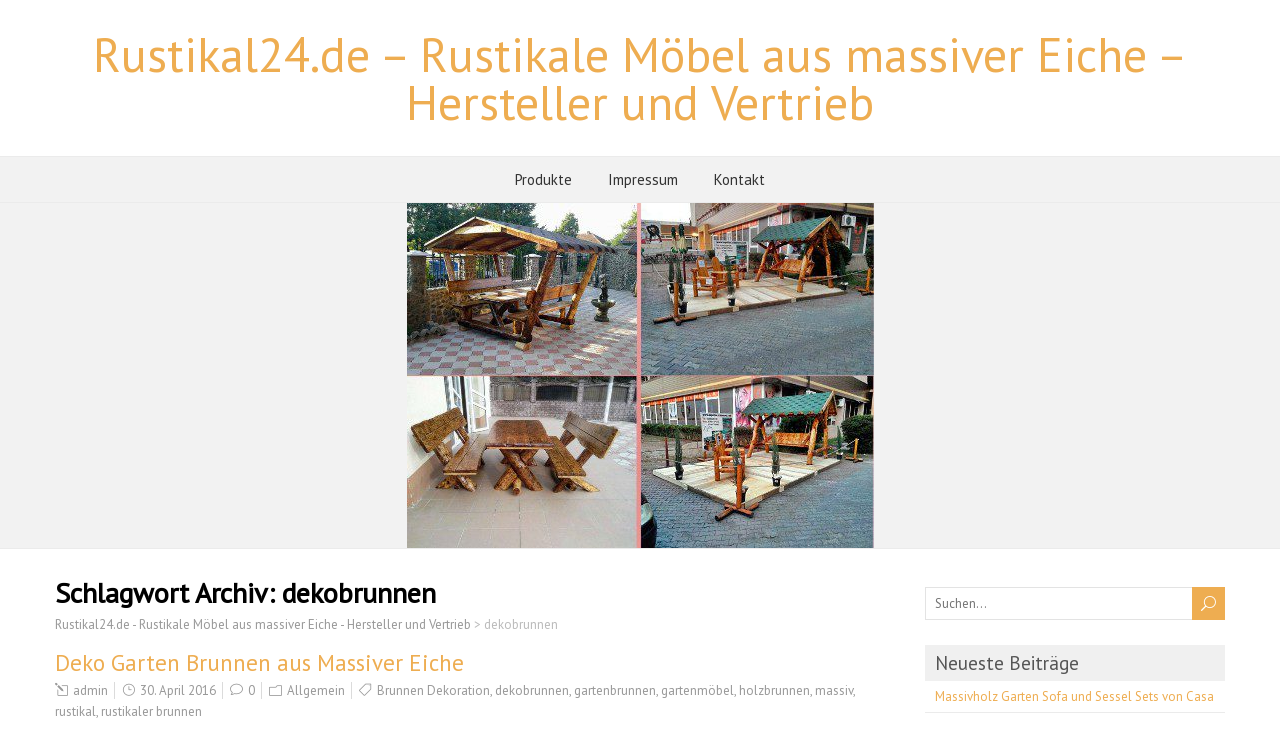

--- FILE ---
content_type: text/html; charset=UTF-8
request_url: https://rustikal24.de/?tag=dekobrunnen
body_size: 23115
content:
<!DOCTYPE html>
<!--[if IE 7]>
<html class="ie ie7" lang="de">
<![endif]-->
<!--[if IE 8]>
<html class="ie ie8" lang="de">
<![endif]-->
<!--[if !(IE 7) | !(IE 8)  ]><!-->
<html lang="de">
<!--<![endif]-->
<head>
  <meta charset="UTF-8" /> 
  <meta name="viewport" content="width=device-width" />  
  <link rel="pingback" href="https://rustikal24.de/xmlrpc.php">  
<title>dekobrunnen &#8211; Rustikal24.de &#8211; Rustikale Möbel aus massiver Eiche &#8211; Hersteller und Vertrieb</title>
<style type='text/css'></style><meta name='robots' content='max-image-preview:large' />
<link rel='dns-prefetch' href='//fonts.googleapis.com' />
<link rel="alternate" type="application/rss+xml" title="Rustikal24.de - Rustikale Möbel aus massiver Eiche - Hersteller und Vertrieb &raquo; Feed" href="https://rustikal24.de/?feed=rss2" />
<link rel="alternate" type="application/rss+xml" title="Rustikal24.de - Rustikale Möbel aus massiver Eiche - Hersteller und Vertrieb &raquo; Kommentar-Feed" href="https://rustikal24.de/?feed=comments-rss2" />
<link rel="alternate" type="application/rss+xml" title="Rustikal24.de - Rustikale Möbel aus massiver Eiche - Hersteller und Vertrieb &raquo; dekobrunnen Schlagwort-Feed" href="https://rustikal24.de/?feed=rss2&#038;tag=dekobrunnen" />
<script type="text/javascript">
window._wpemojiSettings = {"baseUrl":"https:\/\/s.w.org\/images\/core\/emoji\/14.0.0\/72x72\/","ext":".png","svgUrl":"https:\/\/s.w.org\/images\/core\/emoji\/14.0.0\/svg\/","svgExt":".svg","source":{"concatemoji":"https:\/\/rustikal24.de\/wp-includes\/js\/wp-emoji-release.min.js?ver=6.2.8"}};
/*! This file is auto-generated */
!function(e,a,t){var n,r,o,i=a.createElement("canvas"),p=i.getContext&&i.getContext("2d");function s(e,t){p.clearRect(0,0,i.width,i.height),p.fillText(e,0,0);e=i.toDataURL();return p.clearRect(0,0,i.width,i.height),p.fillText(t,0,0),e===i.toDataURL()}function c(e){var t=a.createElement("script");t.src=e,t.defer=t.type="text/javascript",a.getElementsByTagName("head")[0].appendChild(t)}for(o=Array("flag","emoji"),t.supports={everything:!0,everythingExceptFlag:!0},r=0;r<o.length;r++)t.supports[o[r]]=function(e){if(p&&p.fillText)switch(p.textBaseline="top",p.font="600 32px Arial",e){case"flag":return s("\ud83c\udff3\ufe0f\u200d\u26a7\ufe0f","\ud83c\udff3\ufe0f\u200b\u26a7\ufe0f")?!1:!s("\ud83c\uddfa\ud83c\uddf3","\ud83c\uddfa\u200b\ud83c\uddf3")&&!s("\ud83c\udff4\udb40\udc67\udb40\udc62\udb40\udc65\udb40\udc6e\udb40\udc67\udb40\udc7f","\ud83c\udff4\u200b\udb40\udc67\u200b\udb40\udc62\u200b\udb40\udc65\u200b\udb40\udc6e\u200b\udb40\udc67\u200b\udb40\udc7f");case"emoji":return!s("\ud83e\udef1\ud83c\udffb\u200d\ud83e\udef2\ud83c\udfff","\ud83e\udef1\ud83c\udffb\u200b\ud83e\udef2\ud83c\udfff")}return!1}(o[r]),t.supports.everything=t.supports.everything&&t.supports[o[r]],"flag"!==o[r]&&(t.supports.everythingExceptFlag=t.supports.everythingExceptFlag&&t.supports[o[r]]);t.supports.everythingExceptFlag=t.supports.everythingExceptFlag&&!t.supports.flag,t.DOMReady=!1,t.readyCallback=function(){t.DOMReady=!0},t.supports.everything||(n=function(){t.readyCallback()},a.addEventListener?(a.addEventListener("DOMContentLoaded",n,!1),e.addEventListener("load",n,!1)):(e.attachEvent("onload",n),a.attachEvent("onreadystatechange",function(){"complete"===a.readyState&&t.readyCallback()})),(e=t.source||{}).concatemoji?c(e.concatemoji):e.wpemoji&&e.twemoji&&(c(e.twemoji),c(e.wpemoji)))}(window,document,window._wpemojiSettings);
</script>
<style type="text/css">
img.wp-smiley,
img.emoji {
	display: inline !important;
	border: none !important;
	box-shadow: none !important;
	height: 1em !important;
	width: 1em !important;
	margin: 0 0.07em !important;
	vertical-align: -0.1em !important;
	background: none !important;
	padding: 0 !important;
}
</style>
	<link rel='stylesheet' id='wp-block-library-css' href='https://rustikal24.de/wp-includes/css/dist/block-library/style.min.css?ver=6.2.8' type='text/css' media='all' />
<link rel='stylesheet' id='classic-theme-styles-css' href='https://rustikal24.de/wp-includes/css/classic-themes.min.css?ver=6.2.8' type='text/css' media='all' />
<style id='global-styles-inline-css' type='text/css'>
body{--wp--preset--color--black: #000000;--wp--preset--color--cyan-bluish-gray: #abb8c3;--wp--preset--color--white: #ffffff;--wp--preset--color--pale-pink: #f78da7;--wp--preset--color--vivid-red: #cf2e2e;--wp--preset--color--luminous-vivid-orange: #ff6900;--wp--preset--color--luminous-vivid-amber: #fcb900;--wp--preset--color--light-green-cyan: #7bdcb5;--wp--preset--color--vivid-green-cyan: #00d084;--wp--preset--color--pale-cyan-blue: #8ed1fc;--wp--preset--color--vivid-cyan-blue: #0693e3;--wp--preset--color--vivid-purple: #9b51e0;--wp--preset--gradient--vivid-cyan-blue-to-vivid-purple: linear-gradient(135deg,rgba(6,147,227,1) 0%,rgb(155,81,224) 100%);--wp--preset--gradient--light-green-cyan-to-vivid-green-cyan: linear-gradient(135deg,rgb(122,220,180) 0%,rgb(0,208,130) 100%);--wp--preset--gradient--luminous-vivid-amber-to-luminous-vivid-orange: linear-gradient(135deg,rgba(252,185,0,1) 0%,rgba(255,105,0,1) 100%);--wp--preset--gradient--luminous-vivid-orange-to-vivid-red: linear-gradient(135deg,rgba(255,105,0,1) 0%,rgb(207,46,46) 100%);--wp--preset--gradient--very-light-gray-to-cyan-bluish-gray: linear-gradient(135deg,rgb(238,238,238) 0%,rgb(169,184,195) 100%);--wp--preset--gradient--cool-to-warm-spectrum: linear-gradient(135deg,rgb(74,234,220) 0%,rgb(151,120,209) 20%,rgb(207,42,186) 40%,rgb(238,44,130) 60%,rgb(251,105,98) 80%,rgb(254,248,76) 100%);--wp--preset--gradient--blush-light-purple: linear-gradient(135deg,rgb(255,206,236) 0%,rgb(152,150,240) 100%);--wp--preset--gradient--blush-bordeaux: linear-gradient(135deg,rgb(254,205,165) 0%,rgb(254,45,45) 50%,rgb(107,0,62) 100%);--wp--preset--gradient--luminous-dusk: linear-gradient(135deg,rgb(255,203,112) 0%,rgb(199,81,192) 50%,rgb(65,88,208) 100%);--wp--preset--gradient--pale-ocean: linear-gradient(135deg,rgb(255,245,203) 0%,rgb(182,227,212) 50%,rgb(51,167,181) 100%);--wp--preset--gradient--electric-grass: linear-gradient(135deg,rgb(202,248,128) 0%,rgb(113,206,126) 100%);--wp--preset--gradient--midnight: linear-gradient(135deg,rgb(2,3,129) 0%,rgb(40,116,252) 100%);--wp--preset--duotone--dark-grayscale: url('#wp-duotone-dark-grayscale');--wp--preset--duotone--grayscale: url('#wp-duotone-grayscale');--wp--preset--duotone--purple-yellow: url('#wp-duotone-purple-yellow');--wp--preset--duotone--blue-red: url('#wp-duotone-blue-red');--wp--preset--duotone--midnight: url('#wp-duotone-midnight');--wp--preset--duotone--magenta-yellow: url('#wp-duotone-magenta-yellow');--wp--preset--duotone--purple-green: url('#wp-duotone-purple-green');--wp--preset--duotone--blue-orange: url('#wp-duotone-blue-orange');--wp--preset--font-size--small: 13px;--wp--preset--font-size--medium: 20px;--wp--preset--font-size--large: 36px;--wp--preset--font-size--x-large: 42px;--wp--preset--spacing--20: 0.44rem;--wp--preset--spacing--30: 0.67rem;--wp--preset--spacing--40: 1rem;--wp--preset--spacing--50: 1.5rem;--wp--preset--spacing--60: 2.25rem;--wp--preset--spacing--70: 3.38rem;--wp--preset--spacing--80: 5.06rem;--wp--preset--shadow--natural: 6px 6px 9px rgba(0, 0, 0, 0.2);--wp--preset--shadow--deep: 12px 12px 50px rgba(0, 0, 0, 0.4);--wp--preset--shadow--sharp: 6px 6px 0px rgba(0, 0, 0, 0.2);--wp--preset--shadow--outlined: 6px 6px 0px -3px rgba(255, 255, 255, 1), 6px 6px rgba(0, 0, 0, 1);--wp--preset--shadow--crisp: 6px 6px 0px rgba(0, 0, 0, 1);}:where(.is-layout-flex){gap: 0.5em;}body .is-layout-flow > .alignleft{float: left;margin-inline-start: 0;margin-inline-end: 2em;}body .is-layout-flow > .alignright{float: right;margin-inline-start: 2em;margin-inline-end: 0;}body .is-layout-flow > .aligncenter{margin-left: auto !important;margin-right: auto !important;}body .is-layout-constrained > .alignleft{float: left;margin-inline-start: 0;margin-inline-end: 2em;}body .is-layout-constrained > .alignright{float: right;margin-inline-start: 2em;margin-inline-end: 0;}body .is-layout-constrained > .aligncenter{margin-left: auto !important;margin-right: auto !important;}body .is-layout-constrained > :where(:not(.alignleft):not(.alignright):not(.alignfull)){max-width: var(--wp--style--global--content-size);margin-left: auto !important;margin-right: auto !important;}body .is-layout-constrained > .alignwide{max-width: var(--wp--style--global--wide-size);}body .is-layout-flex{display: flex;}body .is-layout-flex{flex-wrap: wrap;align-items: center;}body .is-layout-flex > *{margin: 0;}:where(.wp-block-columns.is-layout-flex){gap: 2em;}.has-black-color{color: var(--wp--preset--color--black) !important;}.has-cyan-bluish-gray-color{color: var(--wp--preset--color--cyan-bluish-gray) !important;}.has-white-color{color: var(--wp--preset--color--white) !important;}.has-pale-pink-color{color: var(--wp--preset--color--pale-pink) !important;}.has-vivid-red-color{color: var(--wp--preset--color--vivid-red) !important;}.has-luminous-vivid-orange-color{color: var(--wp--preset--color--luminous-vivid-orange) !important;}.has-luminous-vivid-amber-color{color: var(--wp--preset--color--luminous-vivid-amber) !important;}.has-light-green-cyan-color{color: var(--wp--preset--color--light-green-cyan) !important;}.has-vivid-green-cyan-color{color: var(--wp--preset--color--vivid-green-cyan) !important;}.has-pale-cyan-blue-color{color: var(--wp--preset--color--pale-cyan-blue) !important;}.has-vivid-cyan-blue-color{color: var(--wp--preset--color--vivid-cyan-blue) !important;}.has-vivid-purple-color{color: var(--wp--preset--color--vivid-purple) !important;}.has-black-background-color{background-color: var(--wp--preset--color--black) !important;}.has-cyan-bluish-gray-background-color{background-color: var(--wp--preset--color--cyan-bluish-gray) !important;}.has-white-background-color{background-color: var(--wp--preset--color--white) !important;}.has-pale-pink-background-color{background-color: var(--wp--preset--color--pale-pink) !important;}.has-vivid-red-background-color{background-color: var(--wp--preset--color--vivid-red) !important;}.has-luminous-vivid-orange-background-color{background-color: var(--wp--preset--color--luminous-vivid-orange) !important;}.has-luminous-vivid-amber-background-color{background-color: var(--wp--preset--color--luminous-vivid-amber) !important;}.has-light-green-cyan-background-color{background-color: var(--wp--preset--color--light-green-cyan) !important;}.has-vivid-green-cyan-background-color{background-color: var(--wp--preset--color--vivid-green-cyan) !important;}.has-pale-cyan-blue-background-color{background-color: var(--wp--preset--color--pale-cyan-blue) !important;}.has-vivid-cyan-blue-background-color{background-color: var(--wp--preset--color--vivid-cyan-blue) !important;}.has-vivid-purple-background-color{background-color: var(--wp--preset--color--vivid-purple) !important;}.has-black-border-color{border-color: var(--wp--preset--color--black) !important;}.has-cyan-bluish-gray-border-color{border-color: var(--wp--preset--color--cyan-bluish-gray) !important;}.has-white-border-color{border-color: var(--wp--preset--color--white) !important;}.has-pale-pink-border-color{border-color: var(--wp--preset--color--pale-pink) !important;}.has-vivid-red-border-color{border-color: var(--wp--preset--color--vivid-red) !important;}.has-luminous-vivid-orange-border-color{border-color: var(--wp--preset--color--luminous-vivid-orange) !important;}.has-luminous-vivid-amber-border-color{border-color: var(--wp--preset--color--luminous-vivid-amber) !important;}.has-light-green-cyan-border-color{border-color: var(--wp--preset--color--light-green-cyan) !important;}.has-vivid-green-cyan-border-color{border-color: var(--wp--preset--color--vivid-green-cyan) !important;}.has-pale-cyan-blue-border-color{border-color: var(--wp--preset--color--pale-cyan-blue) !important;}.has-vivid-cyan-blue-border-color{border-color: var(--wp--preset--color--vivid-cyan-blue) !important;}.has-vivid-purple-border-color{border-color: var(--wp--preset--color--vivid-purple) !important;}.has-vivid-cyan-blue-to-vivid-purple-gradient-background{background: var(--wp--preset--gradient--vivid-cyan-blue-to-vivid-purple) !important;}.has-light-green-cyan-to-vivid-green-cyan-gradient-background{background: var(--wp--preset--gradient--light-green-cyan-to-vivid-green-cyan) !important;}.has-luminous-vivid-amber-to-luminous-vivid-orange-gradient-background{background: var(--wp--preset--gradient--luminous-vivid-amber-to-luminous-vivid-orange) !important;}.has-luminous-vivid-orange-to-vivid-red-gradient-background{background: var(--wp--preset--gradient--luminous-vivid-orange-to-vivid-red) !important;}.has-very-light-gray-to-cyan-bluish-gray-gradient-background{background: var(--wp--preset--gradient--very-light-gray-to-cyan-bluish-gray) !important;}.has-cool-to-warm-spectrum-gradient-background{background: var(--wp--preset--gradient--cool-to-warm-spectrum) !important;}.has-blush-light-purple-gradient-background{background: var(--wp--preset--gradient--blush-light-purple) !important;}.has-blush-bordeaux-gradient-background{background: var(--wp--preset--gradient--blush-bordeaux) !important;}.has-luminous-dusk-gradient-background{background: var(--wp--preset--gradient--luminous-dusk) !important;}.has-pale-ocean-gradient-background{background: var(--wp--preset--gradient--pale-ocean) !important;}.has-electric-grass-gradient-background{background: var(--wp--preset--gradient--electric-grass) !important;}.has-midnight-gradient-background{background: var(--wp--preset--gradient--midnight) !important;}.has-small-font-size{font-size: var(--wp--preset--font-size--small) !important;}.has-medium-font-size{font-size: var(--wp--preset--font-size--medium) !important;}.has-large-font-size{font-size: var(--wp--preset--font-size--large) !important;}.has-x-large-font-size{font-size: var(--wp--preset--font-size--x-large) !important;}
.wp-block-navigation a:where(:not(.wp-element-button)){color: inherit;}
:where(.wp-block-columns.is-layout-flex){gap: 2em;}
.wp-block-pullquote{font-size: 1.5em;line-height: 1.6;}
</style>
<link rel='stylesheet' id='foreverwood-elegantfont-css' href='https://rustikal24.de/wp-content/themes/foreverwood/css/elegantfont.css?ver=6.2.8' type='text/css' media='all' />
<link rel='stylesheet' id='foreverwood-style-css' href='https://rustikal24.de/wp-content/themes/foreverwood/style.css?ver=6.2.8' type='text/css' media='all' />
<link rel='stylesheet' id='foreverwood-google-font-default-css' href='//fonts.googleapis.com/css?family=PT+Sans&#038;subset=latin%2Clatin-ext&#038;ver=6.2.8' type='text/css' media='all' />
<script type='text/javascript' src='https://rustikal24.de/wp-includes/js/jquery/jquery.min.js?ver=3.6.4' id='jquery-core-js'></script>
<script type='text/javascript' src='https://rustikal24.de/wp-includes/js/jquery/jquery-migrate.min.js?ver=3.4.0' id='jquery-migrate-js'></script>
<!--[if lt IE 9]>
<script type='text/javascript' src='https://rustikal24.de/wp-content/themes/foreverwood/js/html5.js?ver=3.6' id='foreverwood-html5-ie-js'></script>
<![endif]-->
<link rel="https://api.w.org/" href="https://rustikal24.de/index.php?rest_route=/" /><link rel="alternate" type="application/json" href="https://rustikal24.de/index.php?rest_route=/wp/v2/tags/9" /><link rel="EditURI" type="application/rsd+xml" title="RSD" href="https://rustikal24.de/xmlrpc.php?rsd" />
<link rel="wlwmanifest" type="application/wlwmanifest+xml" href="https://rustikal24.de/wp-includes/wlwmanifest.xml" />
<meta name="generator" content="WordPress 6.2.8" />
<style type="text/css">.recentcomments a{display:inline !important;padding:0 !important;margin:0 !important;}</style>   
</head>
 
<body class="archive tag tag-dekobrunnen tag-9" id="wrapper">
<div id="container-boxed"> 
<div id="container-boxed-inner">
<header id="wrapper-header">  
  <div class="header-content-wrapper">
    <div class="header-content">
      <div class="title-box">
        <p class="site-title"><a href="https://rustikal24.de/">Rustikal24.de &#8211; Rustikale Möbel aus massiver Eiche &#8211; Hersteller und Vertrieb</a></p>
      </div>
    </div>
  </div>
  <div class="menu-panel-wrapper">
    <div class="menu-panel">
<div id="main-nav" class="menu"><ul>
<li class="page_item page-item-2"><a href="https://rustikal24.de/?page_id=2">Produkte</a></li>
<li class="page_item page-item-21"><a href="https://rustikal24.de/?page_id=21">Impressum</a></li>
<li class="page_item page-item-28"><a href="https://rustikal24.de/?page_id=28">Kontakt</a></li>
</ul></div>
    </div>
  </div>

  <div class="header-image">
    <img class="header-img" src="https://rustikal24.de/wp-content/uploads/2016/04/cropped-rustikale-eichen-moebel.jpg" alt="Rustikal24.de &#8211; Rustikale Möbel aus massiver Eiche &#8211; Hersteller und Vertrieb" />
  </div>
</header> <!-- end of wrapper-header --><div id="wrapper-content">
  <div class="container">
  <div id="main-content">
    <div class="content-headline">
      <h1 class="entry-headline">Schlagwort Archiv: <span>dekobrunnen</span></h1>
		<p class="breadcrumb-navigation"><!-- Breadcrumb NavXT 5.4.0 -->
<span property="itemListElement" typeof="ListItem"><a property="item" typeof="WebPage" title="Go to Rustikal24.de - Rustikale Möbel aus massiver Eiche - Hersteller und Vertrieb." href="https://rustikal24.de" class="home"><span property="name">Rustikal24.de - Rustikale Möbel aus massiver Eiche - Hersteller und Vertrieb</span></a><meta property="position" content="1"></span> &gt; <span property="itemListElement" typeof="ListItem"><span property="name">dekobrunnen</span><meta property="position" content="2"></span></p>    </div>
    <div id="content"> 
      
    <article class="post-entry post-34 post type-post status-publish format-standard hentry category-allgemein tag-brunnen-dekoration tag-dekobrunnen tag-gartenbrunnen tag-gartenmoebel tag-holzbrunnen tag-massiv tag-rustikal tag-rustikaler-brunnen">
        <h2 class="post-entry-headline"><a href="https://rustikal24.de/?p=34">Deko Garten Brunnen aus Massiver Eiche</a></h2>
        <p class="post-meta">
          <span class="post-info-author"><i class="icon_pencil-edit" aria-hidden="true"></i> <a href="https://rustikal24.de/?author=1" title="Beiträge von admin" rel="author">admin</a></span>
          <span class="post-info-date"><i class="icon_clock_alt" aria-hidden="true"></i> <a href="https://rustikal24.de/?p=34">30. April 2016</a></span>
          <span class="post-info-comments"><i class="icon_comment_alt" aria-hidden="true"></i> <a href="https://rustikal24.de/?p=34#respond">0</a></span>
          <span class="post-info-category"><i class="icon_folder-alt" aria-hidden="true"></i> <a href="https://rustikal24.de/?cat=1" rel="category">Allgemein</a></span>
<span class="post-info-tags"><i class="icon_tag_alt" aria-hidden="true"></i> <a href="https://rustikal24.de/?tag=brunnen-dekoration" rel="tag">Brunnen Dekoration</a>, <a href="https://rustikal24.de/?tag=dekobrunnen" rel="tag">dekobrunnen</a>, <a href="https://rustikal24.de/?tag=gartenbrunnen" rel="tag">gartenbrunnen</a>, <a href="https://rustikal24.de/?tag=gartenmoebel" rel="tag">gartenmöbel</a>, <a href="https://rustikal24.de/?tag=holzbrunnen" rel="tag">holzbrunnen</a>, <a href="https://rustikal24.de/?tag=massiv" rel="tag">massiv</a>, <a href="https://rustikal24.de/?tag=rustikal" rel="tag">rustikal</a>, <a href="https://rustikal24.de/?tag=rustikaler-brunnen" rel="tag">rustikaler brunnen</a></span>        </p>
        <div class="post-entry-content"><p>Rustikal24.de bietet neu im Programm rustikal Deko Brunnen aus massiven Eichenholz für Ihren Garten &nbsp;</p>
</div>
    </article>    </div> <!-- end of content -->
  </div>
<aside id="sidebar">
<div id="search-2" class="sidebar-widget widget_search"><form id="searchform" method="get" action="https://rustikal24.de/">
  <div class="searchform-wrapper"><input type="text" value="" name="s" id="s" placeholder="Suchen..." />
  <input type="submit" class="send icon_search" name="searchsubmit" value="&#x55;" /></div>
</form></div>
		<div id="recent-posts-2" class="sidebar-widget widget_recent_entries">
		 <p class="sidebar-headline">Neueste Beiträge</p>
		<ul>
											<li>
					<a href="https://rustikal24.de/?p=40">Massivholz Garten Sofa und Sessel Sets von Casa Padrino &#8211; Eiche massiv</a>
									</li>
											<li>
					<a href="https://rustikal24.de/?p=34">Deko Garten Brunnen aus Massiver Eiche</a>
									</li>
											<li>
					<a href="https://rustikal24.de/?p=1">Massive rustikale Eichenmöbel für Innen und Außen</a>
									</li>
					</ul>

		</div><div id="recent-comments-2" class="sidebar-widget widget_recent_comments"> <p class="sidebar-headline">Neueste Kommentare</p><ul id="recentcomments"><li class="recentcomments"><span class="comment-author-link">admin</span> bei <a href="https://rustikal24.de/?p=1#comment-412">Massive rustikale Eichenmöbel für Innen und Außen</a></li><li class="recentcomments"><span class="comment-author-link">Helmut Schmitzke</span> bei <a href="https://rustikal24.de/?p=1#comment-1">Massive rustikale Eichenmöbel für Innen und Außen</a></li></ul></div><div id="archives-2" class="sidebar-widget widget_archive"> <p class="sidebar-headline">Archiv</p>
			<ul>
					<li><a href='https://rustikal24.de/?m=202403'>März 2024</a></li>
	<li><a href='https://rustikal24.de/?m=201604'>April 2016</a></li>
	<li><a href='https://rustikal24.de/?m=201602'>Februar 2016</a></li>
			</ul>

			</div><div id="categories-2" class="sidebar-widget widget_categories"> <p class="sidebar-headline">Kategorien</p>
			<ul>
					<li class="cat-item cat-item-1"><a href="https://rustikal24.de/?cat=1">Allgemein</a>
</li>
			</ul>

			</div><div id="meta-2" class="sidebar-widget widget_meta"> <p class="sidebar-headline">Meta</p>
		<ul>
						<li><a href="https://rustikal24.de/wp-login.php">Anmelden</a></li>
			<li><a href="https://rustikal24.de/?feed=rss2">Feed der Einträge</a></li>
			<li><a href="https://rustikal24.de/?feed=comments-rss2">Kommentar-Feed</a></li>

			<li><a href="https://de.wordpress.org/">WordPress.org</a></li>
		</ul>

		</div></aside> <!-- end of sidebar -->  </div>
</div>     <!-- end of wrapper-content -->
<footer id="wrapper-footer">
  
</footer>  <!-- end of wrapper-footer -->
</div>
</div>
<script type='text/javascript' src='https://rustikal24.de/wp-content/themes/foreverwood/js/placeholders.js?ver=2.1.0' id='foreverwood-placeholders-js'></script>
<script type='text/javascript' src='https://rustikal24.de/wp-content/themes/foreverwood/js/scroll-to-top.js?ver=1.0' id='foreverwood-scroll-to-top-js'></script>
<script type='text/javascript' src='https://rustikal24.de/wp-content/themes/foreverwood/js/menubox.js?ver=1.0' id='foreverwood-menubox-js'></script>
<script type='text/javascript' src='https://rustikal24.de/wp-content/themes/foreverwood/js/selectnav.js?ver=0.1' id='foreverwood-selectnav-js'></script>
<script type='text/javascript' src='https://rustikal24.de/wp-content/themes/foreverwood/js/responsive.js?ver=1.0' id='foreverwood-responsive-js'></script>
      
</body>
</html>